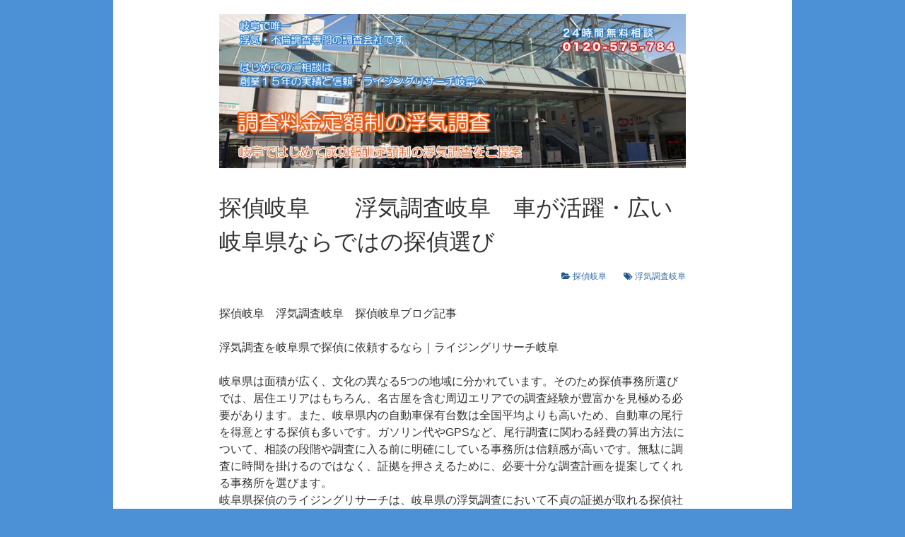

--- FILE ---
content_type: text/html; charset=UTF-8
request_url: https://www.rising-tanteigifu.com/%E6%8E%A2%E5%81%B5%E5%B2%90%E9%98%9C-114/
body_size: 9892
content:
<!DOCTYPE html>
<html dir="ltr" lang="ja">
<head>
<meta http-equiv="Content-Type" content="text/html; charset=UTF-8" />
<meta name="viewport" content="width=device-width, initial-scale=1.0 user-scalable=yes">
<meta http-equiv="content-style-type" content="text/css" />

<meta name="keywords" content="探偵岐阜,浮気調査岐阜,岐阜県探偵,岐阜県浮気調査,探偵相談岐阜,浮気相談岐阜,GPSレンタル岐阜,クチコミ">
<meta name="description" content="探偵岐阜の浮気調査のご依頼はライジングリサ－チへ｜岐阜県で浮気調査をお考えの方、業界初・成功報酬定額制の浮気調査、GPSレンタル、７日間３万円のハイブリット浮気調査等、最適な調査プランをご提案。">
<link rel="stylesheet" type="text/css" media="all" href="https://www.rising-tanteigifu.com/wp-content/themes/CTWP795/style_blog.css?190809">
<link rel="stylesheet" href="https://maxcdn.bootstrapcdn.com/font-awesome/4.5.0/css/font-awesome.min.css">
<script src="https://ajax.googleapis.com/ajax/libs/jquery/1.8.2/jquery.min.js"></script>
<link rel="stylesheet" type="text/css" media="all" href="https://www.rising-tanteigifu.com/wp-content/themes/CTWP795/js/bxslider/jquery.bxslider.css">
<script src="https://www.rising-tanteigifu.com/wp-content/themes/CTWP795/js/bxslider/jquery.bxslider.min.js" type="text/javascript"></script>

		<!-- All in One SEO Pro 4.5.3 - aioseo.com -->
		<title>探偵岐阜 浮気調査岐阜 車が活躍・広い岐阜県ならではの探偵選び | 探偵岐阜の浮気調査｜ライジングリサーチ岐阜</title>
		<meta name="description" content="探偵岐阜 浮気調査岐阜 探偵岐阜ブログ記事 浮気調査を岐阜県で探偵に依頼するなら｜ライジングリサーチ岐阜 岐阜" />
		<meta name="robots" content="max-image-preview:large" />
		<link rel="canonical" href="https://www.rising-tanteigifu.com/%e6%8e%a2%e5%81%b5%e5%b2%90%e9%98%9c-114/" />
		<meta name="generator" content="All in One SEO Pro (AIOSEO) 4.5.3" />
		<meta property="og:locale" content="ja_JP" />
		<meta property="og:site_name" content="探偵岐阜の浮気調査｜ライジングリサーチ岐阜 | 探偵岐阜｜浮気調査岐阜の探偵相談｜岐阜市で浮気調査をお考えの方｜成功報酬定額制の浮気調査、日時指定の時間調査、パック料金制等、最適な調査プランをご提案します。" />
		<meta property="og:type" content="article" />
		<meta property="og:title" content="探偵岐阜 浮気調査岐阜 車が活躍・広い岐阜県ならではの探偵選び | 探偵岐阜の浮気調査｜ライジングリサーチ岐阜" />
		<meta property="og:description" content="探偵岐阜 浮気調査岐阜 探偵岐阜ブログ記事 浮気調査を岐阜県で探偵に依頼するなら｜ライジングリサーチ岐阜 岐阜" />
		<meta property="og:url" content="https://www.rising-tanteigifu.com/%e6%8e%a2%e5%81%b5%e5%b2%90%e9%98%9c-114/" />
		<meta property="article:published_time" content="2022-02-25T04:52:27+00:00" />
		<meta property="article:modified_time" content="2022-12-24T06:06:48+00:00" />
		<meta name="twitter:card" content="summary_large_image" />
		<meta name="twitter:title" content="探偵岐阜 浮気調査岐阜 車が活躍・広い岐阜県ならではの探偵選び | 探偵岐阜の浮気調査｜ライジングリサーチ岐阜" />
		<meta name="twitter:description" content="探偵岐阜 浮気調査岐阜 探偵岐阜ブログ記事 浮気調査を岐阜県で探偵に依頼するなら｜ライジングリサーチ岐阜 岐阜" />
		<meta name="google" content="nositelinkssearchbox" />
		<script type="application/ld+json" class="aioseo-schema">
			{"@context":"https:\/\/schema.org","@graph":[{"@type":"Article","@id":"https:\/\/www.rising-tanteigifu.com\/%e6%8e%a2%e5%81%b5%e5%b2%90%e9%98%9c-114\/#article","name":"\u63a2\u5075\u5c90\u961c \u6d6e\u6c17\u8abf\u67fb\u5c90\u961c \u8eca\u304c\u6d3b\u8e8d\u30fb\u5e83\u3044\u5c90\u961c\u770c\u306a\u3089\u3067\u306f\u306e\u63a2\u5075\u9078\u3073 | \u63a2\u5075\u5c90\u961c\u306e\u6d6e\u6c17\u8abf\u67fb\uff5c\u30e9\u30a4\u30b8\u30f3\u30b0\u30ea\u30b5\u30fc\u30c1\u5c90\u961c","headline":"\u63a2\u5075\u5c90\u961c\u3000\u3000\u6d6e\u6c17\u8abf\u67fb\u5c90\u961c\u3000\u8eca\u304c\u6d3b\u8e8d\u30fb\u5e83\u3044\u5c90\u961c\u770c\u306a\u3089\u3067\u306f\u306e\u63a2\u5075\u9078\u3073","author":{"@id":"https:\/\/www.rising-tanteigifu.com\/author\/nitta1959\/#author"},"publisher":{"@id":"https:\/\/www.rising-tanteigifu.com\/#organization"},"datePublished":"2022-02-25T13:52:27+09:00","dateModified":"2022-12-24T15:06:48+09:00","inLanguage":"ja","mainEntityOfPage":{"@id":"https:\/\/www.rising-tanteigifu.com\/%e6%8e%a2%e5%81%b5%e5%b2%90%e9%98%9c-114\/#webpage"},"isPartOf":{"@id":"https:\/\/www.rising-tanteigifu.com\/%e6%8e%a2%e5%81%b5%e5%b2%90%e9%98%9c-114\/#webpage"},"articleSection":"\u63a2\u5075\u5c90\u961c\u3000, \u6d6e\u6c17\u8abf\u67fb\u5c90\u961c"},{"@type":"BreadcrumbList","@id":"https:\/\/www.rising-tanteigifu.com\/%e6%8e%a2%e5%81%b5%e5%b2%90%e9%98%9c-114\/#breadcrumblist","itemListElement":[{"@type":"ListItem","@id":"https:\/\/www.rising-tanteigifu.com\/#listItem","position":1,"name":"\u5bb6","item":"https:\/\/www.rising-tanteigifu.com\/","nextItem":"https:\/\/www.rising-tanteigifu.com\/%e6%8e%a2%e5%81%b5%e5%b2%90%e9%98%9c-114\/#listItem"},{"@type":"ListItem","@id":"https:\/\/www.rising-tanteigifu.com\/%e6%8e%a2%e5%81%b5%e5%b2%90%e9%98%9c-114\/#listItem","position":2,"name":"\u63a2\u5075\u5c90\u961c\u3000\u3000\u6d6e\u6c17\u8abf\u67fb\u5c90\u961c\u3000\u8eca\u304c\u6d3b\u8e8d\u30fb\u5e83\u3044\u5c90\u961c\u770c\u306a\u3089\u3067\u306f\u306e\u63a2\u5075\u9078\u3073","previousItem":"https:\/\/www.rising-tanteigifu.com\/#listItem"}]},{"@type":"Organization","@id":"https:\/\/www.rising-tanteigifu.com\/#organization","name":"\u30e9\u30a4\u30b8\u30f3\u30b0\u30ea\u30b5\u30fc\u30c1\u5c90\u961c","url":"https:\/\/www.rising-tanteigifu.com\/","contactPoint":{"@type":"ContactPoint","telephone":"+81120575784","contactType":"Customer Support"}},{"@type":"Person","@id":"https:\/\/www.rising-tanteigifu.com\/author\/nitta1959\/#author","url":"https:\/\/www.rising-tanteigifu.com\/author\/nitta1959\/","name":"nitta1959","image":{"@type":"ImageObject","@id":"https:\/\/www.rising-tanteigifu.com\/%e6%8e%a2%e5%81%b5%e5%b2%90%e9%98%9c-114\/#authorImage","url":"https:\/\/secure.gravatar.com\/avatar\/1383b569aab1d22bcec783dd1efbee78?s=96&d=mm&r=g","width":96,"height":96,"caption":"nitta1959"}},{"@type":"WebPage","@id":"https:\/\/www.rising-tanteigifu.com\/%e6%8e%a2%e5%81%b5%e5%b2%90%e9%98%9c-114\/#webpage","url":"https:\/\/www.rising-tanteigifu.com\/%e6%8e%a2%e5%81%b5%e5%b2%90%e9%98%9c-114\/","name":"\u63a2\u5075\u5c90\u961c \u6d6e\u6c17\u8abf\u67fb\u5c90\u961c \u8eca\u304c\u6d3b\u8e8d\u30fb\u5e83\u3044\u5c90\u961c\u770c\u306a\u3089\u3067\u306f\u306e\u63a2\u5075\u9078\u3073 | \u63a2\u5075\u5c90\u961c\u306e\u6d6e\u6c17\u8abf\u67fb\uff5c\u30e9\u30a4\u30b8\u30f3\u30b0\u30ea\u30b5\u30fc\u30c1\u5c90\u961c","description":"\u63a2\u5075\u5c90\u961c \u6d6e\u6c17\u8abf\u67fb\u5c90\u961c \u63a2\u5075\u5c90\u961c\u30d6\u30ed\u30b0\u8a18\u4e8b \u6d6e\u6c17\u8abf\u67fb\u3092\u5c90\u961c\u770c\u3067\u63a2\u5075\u306b\u4f9d\u983c\u3059\u308b\u306a\u3089\uff5c\u30e9\u30a4\u30b8\u30f3\u30b0\u30ea\u30b5\u30fc\u30c1\u5c90\u961c \u5c90\u961c","inLanguage":"ja","isPartOf":{"@id":"https:\/\/www.rising-tanteigifu.com\/#website"},"breadcrumb":{"@id":"https:\/\/www.rising-tanteigifu.com\/%e6%8e%a2%e5%81%b5%e5%b2%90%e9%98%9c-114\/#breadcrumblist"},"author":{"@id":"https:\/\/www.rising-tanteigifu.com\/author\/nitta1959\/#author"},"creator":{"@id":"https:\/\/www.rising-tanteigifu.com\/author\/nitta1959\/#author"},"datePublished":"2022-02-25T13:52:27+09:00","dateModified":"2022-12-24T15:06:48+09:00"},{"@type":"WebSite","@id":"https:\/\/www.rising-tanteigifu.com\/#website","url":"https:\/\/www.rising-tanteigifu.com\/","name":"\u63a2\u5075\u5c90\u961c\u306e\u6d6e\u6c17\u8abf\u67fb\uff5c\u30e9\u30a4\u30b8\u30f3\u30b0\u30ea\u30b5\u30fc\u30c1\u5c90\u961c","description":"\u63a2\u5075\u5c90\u961c\uff5c\u6d6e\u6c17\u8abf\u67fb\u5c90\u961c\u306e\u63a2\u5075\u76f8\u8ac7\uff5c\u5c90\u961c\u5e02\u3067\u6d6e\u6c17\u8abf\u67fb\u3092\u304a\u8003\u3048\u306e\u65b9\uff5c\u6210\u529f\u5831\u916c\u5b9a\u984d\u5236\u306e\u6d6e\u6c17\u8abf\u67fb\u3001\u65e5\u6642\u6307\u5b9a\u306e\u6642\u9593\u8abf\u67fb\u3001\u30d1\u30c3\u30af\u6599\u91d1\u5236\u7b49\u3001\u6700\u9069\u306a\u8abf\u67fb\u30d7\u30e9\u30f3\u3092\u3054\u63d0\u6848\u3057\u307e\u3059\u3002","inLanguage":"ja","publisher":{"@id":"https:\/\/www.rising-tanteigifu.com\/#organization"}}]}
		</script>
		<!-- All in One SEO Pro -->

<link rel='dns-prefetch' href='//www.googletagmanager.com' />
<script type="text/javascript">
window._wpemojiSettings = {"baseUrl":"https:\/\/s.w.org\/images\/core\/emoji\/14.0.0\/72x72\/","ext":".png","svgUrl":"https:\/\/s.w.org\/images\/core\/emoji\/14.0.0\/svg\/","svgExt":".svg","source":{"concatemoji":"https:\/\/www.rising-tanteigifu.com\/wp-includes\/js\/wp-emoji-release.min.js?ver=6.2.8"}};
/*! This file is auto-generated */
!function(e,a,t){var n,r,o,i=a.createElement("canvas"),p=i.getContext&&i.getContext("2d");function s(e,t){p.clearRect(0,0,i.width,i.height),p.fillText(e,0,0);e=i.toDataURL();return p.clearRect(0,0,i.width,i.height),p.fillText(t,0,0),e===i.toDataURL()}function c(e){var t=a.createElement("script");t.src=e,t.defer=t.type="text/javascript",a.getElementsByTagName("head")[0].appendChild(t)}for(o=Array("flag","emoji"),t.supports={everything:!0,everythingExceptFlag:!0},r=0;r<o.length;r++)t.supports[o[r]]=function(e){if(p&&p.fillText)switch(p.textBaseline="top",p.font="600 32px Arial",e){case"flag":return s("\ud83c\udff3\ufe0f\u200d\u26a7\ufe0f","\ud83c\udff3\ufe0f\u200b\u26a7\ufe0f")?!1:!s("\ud83c\uddfa\ud83c\uddf3","\ud83c\uddfa\u200b\ud83c\uddf3")&&!s("\ud83c\udff4\udb40\udc67\udb40\udc62\udb40\udc65\udb40\udc6e\udb40\udc67\udb40\udc7f","\ud83c\udff4\u200b\udb40\udc67\u200b\udb40\udc62\u200b\udb40\udc65\u200b\udb40\udc6e\u200b\udb40\udc67\u200b\udb40\udc7f");case"emoji":return!s("\ud83e\udef1\ud83c\udffb\u200d\ud83e\udef2\ud83c\udfff","\ud83e\udef1\ud83c\udffb\u200b\ud83e\udef2\ud83c\udfff")}return!1}(o[r]),t.supports.everything=t.supports.everything&&t.supports[o[r]],"flag"!==o[r]&&(t.supports.everythingExceptFlag=t.supports.everythingExceptFlag&&t.supports[o[r]]);t.supports.everythingExceptFlag=t.supports.everythingExceptFlag&&!t.supports.flag,t.DOMReady=!1,t.readyCallback=function(){t.DOMReady=!0},t.supports.everything||(n=function(){t.readyCallback()},a.addEventListener?(a.addEventListener("DOMContentLoaded",n,!1),e.addEventListener("load",n,!1)):(e.attachEvent("onload",n),a.attachEvent("onreadystatechange",function(){"complete"===a.readyState&&t.readyCallback()})),(e=t.source||{}).concatemoji?c(e.concatemoji):e.wpemoji&&e.twemoji&&(c(e.twemoji),c(e.wpemoji)))}(window,document,window._wpemojiSettings);
</script>
<style type="text/css">
img.wp-smiley,
img.emoji {
	display: inline !important;
	border: none !important;
	box-shadow: none !important;
	height: 1em !important;
	width: 1em !important;
	margin: 0 0.07em !important;
	vertical-align: -0.1em !important;
	background: none !important;
	padding: 0 !important;
}
</style>
	<link rel='stylesheet' id='wp-block-library-css' href='https://www.rising-tanteigifu.com/wp-includes/css/dist/block-library/style.min.css?ver=6.2.8' type='text/css' media='all' />
<link rel='stylesheet' id='classic-theme-styles-css' href='https://www.rising-tanteigifu.com/wp-includes/css/classic-themes.min.css?ver=6.2.8' type='text/css' media='all' />
<style id='global-styles-inline-css' type='text/css'>
body{--wp--preset--color--black: #000000;--wp--preset--color--cyan-bluish-gray: #abb8c3;--wp--preset--color--white: #ffffff;--wp--preset--color--pale-pink: #f78da7;--wp--preset--color--vivid-red: #cf2e2e;--wp--preset--color--luminous-vivid-orange: #ff6900;--wp--preset--color--luminous-vivid-amber: #fcb900;--wp--preset--color--light-green-cyan: #7bdcb5;--wp--preset--color--vivid-green-cyan: #00d084;--wp--preset--color--pale-cyan-blue: #8ed1fc;--wp--preset--color--vivid-cyan-blue: #0693e3;--wp--preset--color--vivid-purple: #9b51e0;--wp--preset--gradient--vivid-cyan-blue-to-vivid-purple: linear-gradient(135deg,rgba(6,147,227,1) 0%,rgb(155,81,224) 100%);--wp--preset--gradient--light-green-cyan-to-vivid-green-cyan: linear-gradient(135deg,rgb(122,220,180) 0%,rgb(0,208,130) 100%);--wp--preset--gradient--luminous-vivid-amber-to-luminous-vivid-orange: linear-gradient(135deg,rgba(252,185,0,1) 0%,rgba(255,105,0,1) 100%);--wp--preset--gradient--luminous-vivid-orange-to-vivid-red: linear-gradient(135deg,rgba(255,105,0,1) 0%,rgb(207,46,46) 100%);--wp--preset--gradient--very-light-gray-to-cyan-bluish-gray: linear-gradient(135deg,rgb(238,238,238) 0%,rgb(169,184,195) 100%);--wp--preset--gradient--cool-to-warm-spectrum: linear-gradient(135deg,rgb(74,234,220) 0%,rgb(151,120,209) 20%,rgb(207,42,186) 40%,rgb(238,44,130) 60%,rgb(251,105,98) 80%,rgb(254,248,76) 100%);--wp--preset--gradient--blush-light-purple: linear-gradient(135deg,rgb(255,206,236) 0%,rgb(152,150,240) 100%);--wp--preset--gradient--blush-bordeaux: linear-gradient(135deg,rgb(254,205,165) 0%,rgb(254,45,45) 50%,rgb(107,0,62) 100%);--wp--preset--gradient--luminous-dusk: linear-gradient(135deg,rgb(255,203,112) 0%,rgb(199,81,192) 50%,rgb(65,88,208) 100%);--wp--preset--gradient--pale-ocean: linear-gradient(135deg,rgb(255,245,203) 0%,rgb(182,227,212) 50%,rgb(51,167,181) 100%);--wp--preset--gradient--electric-grass: linear-gradient(135deg,rgb(202,248,128) 0%,rgb(113,206,126) 100%);--wp--preset--gradient--midnight: linear-gradient(135deg,rgb(2,3,129) 0%,rgb(40,116,252) 100%);--wp--preset--duotone--dark-grayscale: url('#wp-duotone-dark-grayscale');--wp--preset--duotone--grayscale: url('#wp-duotone-grayscale');--wp--preset--duotone--purple-yellow: url('#wp-duotone-purple-yellow');--wp--preset--duotone--blue-red: url('#wp-duotone-blue-red');--wp--preset--duotone--midnight: url('#wp-duotone-midnight');--wp--preset--duotone--magenta-yellow: url('#wp-duotone-magenta-yellow');--wp--preset--duotone--purple-green: url('#wp-duotone-purple-green');--wp--preset--duotone--blue-orange: url('#wp-duotone-blue-orange');--wp--preset--font-size--small: 13px;--wp--preset--font-size--medium: 20px;--wp--preset--font-size--large: 36px;--wp--preset--font-size--x-large: 42px;--wp--preset--spacing--20: 0.44rem;--wp--preset--spacing--30: 0.67rem;--wp--preset--spacing--40: 1rem;--wp--preset--spacing--50: 1.5rem;--wp--preset--spacing--60: 2.25rem;--wp--preset--spacing--70: 3.38rem;--wp--preset--spacing--80: 5.06rem;--wp--preset--shadow--natural: 6px 6px 9px rgba(0, 0, 0, 0.2);--wp--preset--shadow--deep: 12px 12px 50px rgba(0, 0, 0, 0.4);--wp--preset--shadow--sharp: 6px 6px 0px rgba(0, 0, 0, 0.2);--wp--preset--shadow--outlined: 6px 6px 0px -3px rgba(255, 255, 255, 1), 6px 6px rgba(0, 0, 0, 1);--wp--preset--shadow--crisp: 6px 6px 0px rgba(0, 0, 0, 1);}:where(.is-layout-flex){gap: 0.5em;}body .is-layout-flow > .alignleft{float: left;margin-inline-start: 0;margin-inline-end: 2em;}body .is-layout-flow > .alignright{float: right;margin-inline-start: 2em;margin-inline-end: 0;}body .is-layout-flow > .aligncenter{margin-left: auto !important;margin-right: auto !important;}body .is-layout-constrained > .alignleft{float: left;margin-inline-start: 0;margin-inline-end: 2em;}body .is-layout-constrained > .alignright{float: right;margin-inline-start: 2em;margin-inline-end: 0;}body .is-layout-constrained > .aligncenter{margin-left: auto !important;margin-right: auto !important;}body .is-layout-constrained > :where(:not(.alignleft):not(.alignright):not(.alignfull)){max-width: var(--wp--style--global--content-size);margin-left: auto !important;margin-right: auto !important;}body .is-layout-constrained > .alignwide{max-width: var(--wp--style--global--wide-size);}body .is-layout-flex{display: flex;}body .is-layout-flex{flex-wrap: wrap;align-items: center;}body .is-layout-flex > *{margin: 0;}:where(.wp-block-columns.is-layout-flex){gap: 2em;}.has-black-color{color: var(--wp--preset--color--black) !important;}.has-cyan-bluish-gray-color{color: var(--wp--preset--color--cyan-bluish-gray) !important;}.has-white-color{color: var(--wp--preset--color--white) !important;}.has-pale-pink-color{color: var(--wp--preset--color--pale-pink) !important;}.has-vivid-red-color{color: var(--wp--preset--color--vivid-red) !important;}.has-luminous-vivid-orange-color{color: var(--wp--preset--color--luminous-vivid-orange) !important;}.has-luminous-vivid-amber-color{color: var(--wp--preset--color--luminous-vivid-amber) !important;}.has-light-green-cyan-color{color: var(--wp--preset--color--light-green-cyan) !important;}.has-vivid-green-cyan-color{color: var(--wp--preset--color--vivid-green-cyan) !important;}.has-pale-cyan-blue-color{color: var(--wp--preset--color--pale-cyan-blue) !important;}.has-vivid-cyan-blue-color{color: var(--wp--preset--color--vivid-cyan-blue) !important;}.has-vivid-purple-color{color: var(--wp--preset--color--vivid-purple) !important;}.has-black-background-color{background-color: var(--wp--preset--color--black) !important;}.has-cyan-bluish-gray-background-color{background-color: var(--wp--preset--color--cyan-bluish-gray) !important;}.has-white-background-color{background-color: var(--wp--preset--color--white) !important;}.has-pale-pink-background-color{background-color: var(--wp--preset--color--pale-pink) !important;}.has-vivid-red-background-color{background-color: var(--wp--preset--color--vivid-red) !important;}.has-luminous-vivid-orange-background-color{background-color: var(--wp--preset--color--luminous-vivid-orange) !important;}.has-luminous-vivid-amber-background-color{background-color: var(--wp--preset--color--luminous-vivid-amber) !important;}.has-light-green-cyan-background-color{background-color: var(--wp--preset--color--light-green-cyan) !important;}.has-vivid-green-cyan-background-color{background-color: var(--wp--preset--color--vivid-green-cyan) !important;}.has-pale-cyan-blue-background-color{background-color: var(--wp--preset--color--pale-cyan-blue) !important;}.has-vivid-cyan-blue-background-color{background-color: var(--wp--preset--color--vivid-cyan-blue) !important;}.has-vivid-purple-background-color{background-color: var(--wp--preset--color--vivid-purple) !important;}.has-black-border-color{border-color: var(--wp--preset--color--black) !important;}.has-cyan-bluish-gray-border-color{border-color: var(--wp--preset--color--cyan-bluish-gray) !important;}.has-white-border-color{border-color: var(--wp--preset--color--white) !important;}.has-pale-pink-border-color{border-color: var(--wp--preset--color--pale-pink) !important;}.has-vivid-red-border-color{border-color: var(--wp--preset--color--vivid-red) !important;}.has-luminous-vivid-orange-border-color{border-color: var(--wp--preset--color--luminous-vivid-orange) !important;}.has-luminous-vivid-amber-border-color{border-color: var(--wp--preset--color--luminous-vivid-amber) !important;}.has-light-green-cyan-border-color{border-color: var(--wp--preset--color--light-green-cyan) !important;}.has-vivid-green-cyan-border-color{border-color: var(--wp--preset--color--vivid-green-cyan) !important;}.has-pale-cyan-blue-border-color{border-color: var(--wp--preset--color--pale-cyan-blue) !important;}.has-vivid-cyan-blue-border-color{border-color: var(--wp--preset--color--vivid-cyan-blue) !important;}.has-vivid-purple-border-color{border-color: var(--wp--preset--color--vivid-purple) !important;}.has-vivid-cyan-blue-to-vivid-purple-gradient-background{background: var(--wp--preset--gradient--vivid-cyan-blue-to-vivid-purple) !important;}.has-light-green-cyan-to-vivid-green-cyan-gradient-background{background: var(--wp--preset--gradient--light-green-cyan-to-vivid-green-cyan) !important;}.has-luminous-vivid-amber-to-luminous-vivid-orange-gradient-background{background: var(--wp--preset--gradient--luminous-vivid-amber-to-luminous-vivid-orange) !important;}.has-luminous-vivid-orange-to-vivid-red-gradient-background{background: var(--wp--preset--gradient--luminous-vivid-orange-to-vivid-red) !important;}.has-very-light-gray-to-cyan-bluish-gray-gradient-background{background: var(--wp--preset--gradient--very-light-gray-to-cyan-bluish-gray) !important;}.has-cool-to-warm-spectrum-gradient-background{background: var(--wp--preset--gradient--cool-to-warm-spectrum) !important;}.has-blush-light-purple-gradient-background{background: var(--wp--preset--gradient--blush-light-purple) !important;}.has-blush-bordeaux-gradient-background{background: var(--wp--preset--gradient--blush-bordeaux) !important;}.has-luminous-dusk-gradient-background{background: var(--wp--preset--gradient--luminous-dusk) !important;}.has-pale-ocean-gradient-background{background: var(--wp--preset--gradient--pale-ocean) !important;}.has-electric-grass-gradient-background{background: var(--wp--preset--gradient--electric-grass) !important;}.has-midnight-gradient-background{background: var(--wp--preset--gradient--midnight) !important;}.has-small-font-size{font-size: var(--wp--preset--font-size--small) !important;}.has-medium-font-size{font-size: var(--wp--preset--font-size--medium) !important;}.has-large-font-size{font-size: var(--wp--preset--font-size--large) !important;}.has-x-large-font-size{font-size: var(--wp--preset--font-size--x-large) !important;}
.wp-block-navigation a:where(:not(.wp-element-button)){color: inherit;}
:where(.wp-block-columns.is-layout-flex){gap: 2em;}
.wp-block-pullquote{font-size: 1.5em;line-height: 1.6;}
</style>
<link rel='stylesheet' id='contact-form-7-css' href='https://www.rising-tanteigifu.com/wp-content/plugins/contact-form-7/includes/css/styles.css?ver=5.8.7' type='text/css' media='all' />
<link rel='stylesheet' id='cf7msm_styles-css' href='https://www.rising-tanteigifu.com/wp-content/plugins/contact-form-7-multi-step-module/resources/cf7msm.css?ver=4.3.1' type='text/css' media='all' />
<link rel='stylesheet' id='page-list-style-css' href='https://www.rising-tanteigifu.com/wp-content/plugins/page-list/css/page-list.css?ver=5.9' type='text/css' media='all' />
<script type='text/javascript' src='https://www.rising-tanteigifu.com/wp-includes/js/jquery/jquery.min.js?ver=3.6.4' id='jquery-core-js'></script>
<script type='text/javascript' src='https://www.rising-tanteigifu.com/wp-includes/js/jquery/jquery-migrate.min.js?ver=3.4.0' id='jquery-migrate-js'></script>
<link rel="https://api.w.org/" href="https://www.rising-tanteigifu.com/wp-json/" /><link rel="alternate" type="application/json" href="https://www.rising-tanteigifu.com/wp-json/wp/v2/posts/3203" /><link rel="EditURI" type="application/rsd+xml" title="RSD" href="https://www.rising-tanteigifu.com/xmlrpc.php?rsd" />
<link rel="wlwmanifest" type="application/wlwmanifest+xml" href="https://www.rising-tanteigifu.com/wp-includes/wlwmanifest.xml" />
<meta name="generator" content="WordPress 6.2.8" />
<link rel='shortlink' href='https://www.rising-tanteigifu.com/?p=3203' />
<link rel="alternate" type="application/json+oembed" href="https://www.rising-tanteigifu.com/wp-json/oembed/1.0/embed?url=https%3A%2F%2Fwww.rising-tanteigifu.com%2F%25e6%258e%25a2%25e5%2581%25b5%25e5%25b2%2590%25e9%2598%259c-114%2F" />
<link rel="alternate" type="text/xml+oembed" href="https://www.rising-tanteigifu.com/wp-json/oembed/1.0/embed?url=https%3A%2F%2Fwww.rising-tanteigifu.com%2F%25e6%258e%25a2%25e5%2581%25b5%25e5%25b2%2590%25e9%2598%259c-114%2F&#038;format=xml" />
<meta name="generator" content="Site Kit by Google 1.170.0" /><style type="text/css" id="custom-background-css">
body.custom-background { background-color: #ffffff; }
</style>
	
<!-- Google タグ マネージャー スニペット (Site Kit が追加) -->
<script type="text/javascript">
			( function( w, d, s, l, i ) {
				w[l] = w[l] || [];
				w[l].push( {'gtm.start': new Date().getTime(), event: 'gtm.js'} );
				var f = d.getElementsByTagName( s )[0],
					j = d.createElement( s ), dl = l != 'dataLayer' ? '&l=' + l : '';
				j.async = true;
				j.src = 'https://www.googletagmanager.com/gtm.js?id=' + i + dl;
				f.parentNode.insertBefore( j, f );
			} )( window, document, 'script', 'dataLayer', 'GTM-N28DXT9P' );
			
</script>

<!-- (ここまで) Google タグ マネージャー スニペット (Site Kit が追加) -->
</head>
<body>
	<script type="text/javascript">
	  $(window).load(function(){
	      $('.bxslider').bxSlider({
	          auto: true,
	          speed: 2000,
	          pause: 8000,
	          controls: false,
	          pager:false
	      });
	  });
	</script>
<div id="wrapper">
  <div id="mainImageBlock">
<div id="mainimage" >
 <div class="sliderArea">
 <div class="bxslider">
	<img src="https://www.rising-tanteigifu.com/wp-content/themes/CTWP795/images/slide/slide01.jpg" alt="岐阜で唯一浮気・不倫調査専門の調査会社です。" />
	<img src="https://www.rising-tanteigifu.com/wp-content/themes/CTWP795/images/slide/slide02.jpg" alt="成功報酬定額制・低価格で明確な調査料金誠実な対応であなたの悩みを解決します。ライジングリサ-チ岐阜は調査結果を約束します。" class="slideHide" />
	</div>
	</div>
</div>
</div>
  <div id="content">
    <section>
            <article id="post-3203" class="content">
        <header>
          <h1 id="pageTitle"><strong>探偵岐阜　　浮気調査岐阜　車が活躍・広い岐阜県ならではの探偵選び</strong></h1>
          <div class="titleTagArea"><i class="fa fa-folder-open"></i> <span class="titleCategory"><a href="https://www.rising-tanteigifu.com/category/tnt-gifu/" rel="category tag">探偵岐阜　</a></span>　<i class="fa fa-tags"></i> <span class="titleTag"><a href="https://www.rising-tanteigifu.com/tag/%e6%b5%ae%e6%b0%97%e8%aa%bf%e6%9f%bb%e5%b2%90%e9%98%9c/" rel="tag">浮気調査岐阜</a></span></div>
          <!--<p class="dateLabel" style="text-align:right;"><time datetime="2022-02-25">2022/02/25</time>  -->
        </header>
        <div class="post">
                <h3><strong>探偵岐阜</strong>　<strong>浮気調査岐阜</strong>　探偵岐阜ブログ記事</h3><br/>
<h3>浮気調査を岐阜県で探偵に依頼するなら｜ライジングリサーチ岐阜</h3><br/>

岐阜県は面積が広く、文化の異なる5つの地域に分かれています。そのため探偵事務所選びでは、居住エリアはもちろん、名古屋を含む周辺エリアでの調査経験が豊富かを見極める必要があります。また、岐阜県内の自動車保有台数は全国平均よりも高いため、自動車の尾行を得意とする探偵も多いです。ガソリン代やGPSなど、尾行調査に関わる経費の算出方法について、相談の段階や調査に入る前に明確にしている事務所は信頼感が高いです。無駄に調査に時間を掛けるのではなく、証拠を押さえるために、必要十分な調査計画を提案してくれる事務所を選びます。

<br/>岐阜県探偵のライジングリサーチは、岐阜県の浮気調査において不貞の証拠が取れる探偵社として弁護士事務所より紹介されています。<br/><br/>

<h3>探偵岐阜・失敗しない浮気調査岐阜</h3>
岐阜県で探偵・浮気調査をお探しの方、業界初、時間数・日数・空振り調査を気にせずできる成功報酬定額制の浮気調査、７日間３万円のハイブリット浮気調査、GPSレンタル等、<br/>最適な調査プランをご提案いたします。<br/><br/><a href="https://www.rising-tanteigifu.com/sample-page-2/price/" title="探偵岐阜　浮気調査　料金表">探偵岐阜　浮気調査岐阜　料金表</a><br/><br/><a href="https://www.rising-tanteigifu.com" title="探偵岐阜　"><strong>探偵岐阜</strong>　<strong>浮気調査岐阜</strong> トップ</a>        </div>
      </article>
                </section>
  </div>

  
</div>
<!-- フッター -->
<div id="footer">

  <div class="footerColumn">
    <h2>アーカイブ</h2>
    <table id="wp-calendar" class="wp-calendar-table">
	<caption>2026年1月</caption>
	<thead>
	<tr>
		<th scope="col" title="月曜日">月</th>
		<th scope="col" title="火曜日">火</th>
		<th scope="col" title="水曜日">水</th>
		<th scope="col" title="木曜日">木</th>
		<th scope="col" title="金曜日">金</th>
		<th scope="col" title="土曜日">土</th>
		<th scope="col" title="日曜日">日</th>
	</tr>
	</thead>
	<tbody>
	<tr>
		<td colspan="3" class="pad">&nbsp;</td><td>1</td><td>2</td><td>3</td><td>4</td>
	</tr>
	<tr>
		<td>5</td><td>6</td><td>7</td><td>8</td><td>9</td><td>10</td><td>11</td>
	</tr>
	<tr>
		<td>12</td><td>13</td><td>14</td><td>15</td><td>16</td><td>17</td><td>18</td>
	</tr>
	<tr>
		<td>19</td><td>20</td><td id="today">21</td><td>22</td><td>23</td><td>24</td><td>25</td>
	</tr>
	<tr>
		<td>26</td><td>27</td><td>28</td><td>29</td><td>30</td><td>31</td>
		<td class="pad" colspan="1">&nbsp;</td>
	</tr>
	</tbody>
	</table><nav aria-label="前と次の月" class="wp-calendar-nav">
		<span class="wp-calendar-nav-prev"><a href="https://www.rising-tanteigifu.com/2022/12/">&laquo; 12月</a></span>
		<span class="pad">&nbsp;</span>
		<span class="wp-calendar-nav-next">&nbsp;</span>
	</nav>    <ul class="footerList">
      	<li><a href='https://www.rising-tanteigifu.com/2022/12/'>2022年12月</a></li>
	<li><a href='https://www.rising-tanteigifu.com/2022/11/'>2022年11月</a></li>
	<li><a href='https://www.rising-tanteigifu.com/2022/10/'>2022年10月</a></li>
	<li><a href='https://www.rising-tanteigifu.com/2022/09/'>2022年9月</a></li>
	<li><a href='https://www.rising-tanteigifu.com/2022/08/'>2022年8月</a></li>
	<li><a href='https://www.rising-tanteigifu.com/2022/07/'>2022年7月</a></li>
	<li><a href='https://www.rising-tanteigifu.com/2022/06/'>2022年6月</a></li>
	<li><a href='https://www.rising-tanteigifu.com/2022/05/'>2022年5月</a></li>
	<li><a href='https://www.rising-tanteigifu.com/2022/04/'>2022年4月</a></li>
	<li><a href='https://www.rising-tanteigifu.com/2022/03/'>2022年3月</a></li>
	<li><a href='https://www.rising-tanteigifu.com/2022/02/'>2022年2月</a></li>
	<li><a href='https://www.rising-tanteigifu.com/2022/01/'>2022年1月</a></li>
	<li><a href='https://www.rising-tanteigifu.com/2021/12/'>2021年12月</a></li>
	<li><a href='https://www.rising-tanteigifu.com/2021/11/'>2021年11月</a></li>
	<li><a href='https://www.rising-tanteigifu.com/2021/10/'>2021年10月</a></li>
	<li><a href='https://www.rising-tanteigifu.com/2021/09/'>2021年9月</a></li>
	<li><a href='https://www.rising-tanteigifu.com/2021/08/'>2021年8月</a></li>
	<li><a href='https://www.rising-tanteigifu.com/2021/07/'>2021年7月</a></li>
    </ul>

  </div>
  <div class="footerColumn center">
    <h2>最近の投稿</h2>
              <ul class="footerList">
                  <li><a href="https://www.rising-tanteigifu.com/%e6%8e%a2%e5%81%b5%e5%b2%90%e9%98%9c%e3%80%80%e6%b5%ae%e6%b0%97%e8%aa%bf%e6%9f%bb%e5%b2%90%e9%98%9c-356/" title="探偵岐阜　浮気調査岐阜　知って得する！岐阜県版・探偵社の選び方">探偵岐阜　浮気調査岐阜　知って得する！岐阜県版・探偵社の選び方</a></li>
                  <li><a href="https://www.rising-tanteigifu.com/%e6%8e%a2%e5%81%b5%e5%b2%90%e9%98%9c%e3%80%80%e6%b5%ae%e6%b0%97%e8%aa%bf%e6%9f%bb%e5%b2%90%e9%98%9c-355/" title="探偵岐阜　浮気調査岐阜　調査からアフターケアまで充実している探偵社">探偵岐阜　浮気調査岐阜　調査からアフターケアまで充実している探偵社</a></li>
                  <li><a href="https://www.rising-tanteigifu.com/%e6%8e%a2%e5%81%b5%e5%b2%90%e9%98%9c%e3%80%80%e6%b5%ae%e6%b0%97%e8%aa%bf%e6%9f%bb%e5%b2%90%e9%98%9c-354/" title="探偵岐阜　浮気調査岐阜　浮気調査には探偵事務所に頼るのがベスト！">探偵岐阜　浮気調査岐阜　浮気調査には探偵事務所に頼るのがベスト！</a></li>
                  <li><a href="https://www.rising-tanteigifu.com/%e6%8e%a2%e5%81%b5%e5%b2%90%e9%98%9c%e3%80%80%e6%b5%ae%e6%b0%97%e8%aa%bf%e6%9f%bb%e5%b2%90%e9%98%9c-353/" title="探偵岐阜　浮気調査岐阜　結果を求める人に適した浮気調査">探偵岐阜　浮気調査岐阜　結果を求める人に適した浮気調査</a></li>
                  <li><a href="https://www.rising-tanteigifu.com/%e6%8e%a2%e5%81%b5%e5%b2%90%e9%98%9c%e3%80%80%e6%b5%ae%e6%b0%97%e8%aa%bf%e6%9f%bb%e5%b2%90%e9%98%9c-352/" title="探偵岐阜　浮気調査岐阜　岐阜県で唯一、浮気、不倫調査の専門会社で確実に結果を出せます">探偵岐阜　浮気調査岐阜　岐阜県で唯一、浮気、不倫調査の専門会社で確実に結果を出せます</a></li>
              </ul>
        
    <div class="footerColumn half cate">
      <h2>カテゴリー</h2>
      <ul class="footerList">
        	<li class="cat-item cat-item-9"><a href="https://www.rising-tanteigifu.com/category/gifu/">岐阜県探偵</a>
</li>
	<li class="cat-item cat-item-4"><a href="https://www.rising-tanteigifu.com/category/koudou/">岐阜県行動調査</a>
</li>
	<li class="cat-item cat-item-2"><a href="https://www.rising-tanteigifu.com/category/tnt-gifu/">探偵岐阜　</a>
</li>
	<li class="cat-item cat-item-12"><a href="https://www.rising-tanteigifu.com/category/tnt-uwaki/">探偵岐阜　浮気調査岐阜</a>
</li>
	<li class="cat-item cat-item-11"><a href="https://www.rising-tanteigifu.com/category/uwaki-gifu/">浮気調査岐阜</a>
</li>
      </ul>
    </div>

    <div class="footerColumn half">
      <h2>タグ</h2>
      <ul class='wp-tag-cloud' role='list'>
	<li><a href="https://www.rising-tanteigifu.com/tag/%e5%b2%90%e9%98%9c%e7%9c%8c%e6%b5%ae%e6%b0%97%e8%aa%bf%e6%9f%bb/" class="tag-cloud-link tag-link-10 tag-link-position-1" style="font-size: 8pt;" aria-label="岐阜県浮気調査 (8個の項目)">岐阜県浮気調査</a></li>
	<li><a href="https://www.rising-tanteigifu.com/tag/%e6%8e%a2%e5%81%b5%e5%b2%90%e9%98%9c/" class="tag-cloud-link tag-link-3 tag-link-position-2" style="font-size: 15pt;" aria-label="探偵岐阜 (50個の項目)">探偵岐阜</a></li>
	<li><a href="https://www.rising-tanteigifu.com/tag/%e6%b5%ae%e6%b0%97%e8%aa%bf%e6%9f%bb%e5%b2%90%e9%98%9c/" class="tag-cloud-link tag-link-8 tag-link-position-3" style="font-size: 22pt;" aria-label="浮気調査岐阜 (292個の項目)">浮気調査岐阜</a></li>
</ul>
    </div>
  </div>
  <br style="clear:both;" />
  <br style="clear:both;" />
  <address id="copyright">
    <a href="http://www.rising-tanteigifu.com">Copyright&copy;2015 探偵岐阜｜浮気調査岐阜 Rising Research. All rights reserved.</a>
  </address>
</div>

<!-- / フッター -->
		<!-- Google タグ マネージャー (noscript) スニペット (Site Kit が追加) -->
		<noscript>
			<iframe src="https://www.googletagmanager.com/ns.html?id=GTM-N28DXT9P" height="0" width="0" style="display:none;visibility:hidden"></iframe>
		</noscript>
		<!-- (ここまで) Google タグ マネージャー (noscript) スニペット (Site Kit が追加) -->
		<script type='text/javascript' src='https://www.rising-tanteigifu.com/wp-content/plugins/contact-form-7/includes/swv/js/index.js?ver=5.8.7' id='swv-js'></script>
<script type='text/javascript' id='contact-form-7-js-extra'>
/* <![CDATA[ */
var wpcf7 = {"api":{"root":"https:\/\/www.rising-tanteigifu.com\/wp-json\/","namespace":"contact-form-7\/v1"}};
/* ]]> */
</script>
<script type='text/javascript' src='https://www.rising-tanteigifu.com/wp-content/plugins/contact-form-7/includes/js/index.js?ver=5.8.7' id='contact-form-7-js'></script>
<script type='text/javascript' id='cf7msm-js-extra'>
/* <![CDATA[ */
var cf7msm_posted_data = [];
/* ]]> */
</script>
<script type='text/javascript' src='https://www.rising-tanteigifu.com/wp-content/plugins/contact-form-7-multi-step-module/resources/cf7msm.min.js?ver=4.3.1' id='cf7msm-js'></script>
<script>
(function(i,s,o,g,r,a,m){i['GoogleAnalyticsObject']=r;i[r]=i[r]||function(){
  (i[r].q=i[r].q||[]).push(arguments)},i[r].l=1*new Date();a=s.createElement(o),
  m=s.getElementsByTagName(o)[0];a.async=1;a.src=g;m.parentNode.insertBefore(a,m)
})(window,document,'script','//www.google-analytics.com/analytics.js','ga');

ga('create', 'UA-55353896-1', 'auto');
ga('send', 'pageview');

</script>
</body>
</html>


--- FILE ---
content_type: text/css
request_url: https://www.rising-tanteigifu.com/wp-content/themes/CTWP795/style_blog.css?190809
body_size: 1282
content:
html,body,div,span,applet,object,iframe,h1,h2,h3,h4,h5,h6,p,blockquote,pre,a,abbr,acronym,address,big,cite,code,del,dfn,em,font,ins,kbd,q,s,samp,small,strike,strong,sub,sup,tt,var,dl,dt,dd,ol,ul,li,fieldset,form,label,legend,table,caption,tbody,tfoot,thead,tr,th,td{border:0;font-family:inherit;font-size:100%;font-style:inherit;font-weight:inherit;margin:0;outline:0;padding:0;vertical-align:baseline}:focus{outline:0}ol,ul{list-style:none}table{border-collapse:separate;border-spacing:0}caption,th,td{font-weight:normal;text-align:left}blockquote:before,blockquote:after,q:before,q:after{content:""}blockquote,q{quotes:"" ""}a img{border:0}article,aside,details,figcaption,figure,footer,header,hgroup,menu,nav,section{display:block}.nav .panel:before,nav .panel:after,nav#mainNav:before,nav#mainNav:after,.newsTitle:before,.newsTitle:after{content:"";display:table}nav .panel:after,nav#mainNav:after,.newsTitle:after{clear:both}nav .panel,nav#mainNav,.newsTitle{zoom:1}body{font:100%/1.5 "メイリオ","Meiryo",arial,"ヒラギノ角ゴ Pro W3","Hiragino Kaku Gothic Pro",Osaka,"ＭＳ Ｐゴシック","MS PGothic",Sans-Serif;color:#333;background:#4C91D6}a{color:#4c91d6;text-decoration:none}a{color:#3B70A5;text-decoration:none}a:hover{color:#9e9e9e}a:active,a:focus{outline:0}img{border:0}.clear{clear:both}#wrapper{margin:0 auto;padding:20px 150px;width:660px;background:#FFF}h1#pageTitle{font-size:32px;margin-bottom:16px;margin-top:32px}h2{font-size:18px;margin-bottom:16px;margin-top:16px}p{padding-bottom:16px}#content{min-height:300px}.titleTagArea{font-size:12px;margin-bottom:32px;text-align:right}.titleTagArea i{color:#21588F}div.pagenav{padding:30px 0;display:block}div.pagenav .prev{display:inline-block;text-align:left;width:49%}div.pagenav .next{display:inline-block;text-align:right;width:50%}#footer{margin:auto;padding:20px;width:920px;background:#DFEFFF}#copyright{margin-top:32px;text-align:center;font-size:12px;color:#333}#footer h2{color:#FFF;background:#4C91D6;font-size:18px;padding:4px 12px;border-radius:6px;margin-bottom:18px}#wp-calendar{width:90%;margin:auto;margin-bottom:30px;background:#FFF}#wp-calendar thead tr th{text-align:center;background:#FFF}#wp-calendar td{text-align:center;background:#FFF;padding:2px}#wp-calendar caption{text-align:center;padding:10px;background:#FFF}#wp-calendar tbody tr #today{background-color:#CCC}#wp-calendar #prev,#wp-calendar #next{padding-top:10px}ul.footerList li{list-style:none}.footerColumn{float:left;width:30%}.footerColumn.center{padding:0 5%;width:60%}.footerColumn.half{width:49%}.footerColumn.half.cate{padding-right:2%}@media only screen and (max-width: 959px){.spHide{display:none}.pcHide{display:block}#wrapper{margin:0 auto;padding:2%;width:96%;background:#FFF}#footer{padding:2%;width:96%;background:#DFEFFF}.footerColumn,.footerColumn.center,.footerColumn.half{float:none;width:96%}.footerColumn.center,.footerColumn.half.cate{padding:0}div.pagenav{padding:5% 0;display:block}div.pagenav:after{display:table;clear:both;content:""}div.pagenav .prev{display:block;float:left;text-align:left;width:45%}div.pagenav .next{display:block;float:right;text-align:right;width:45%}}
